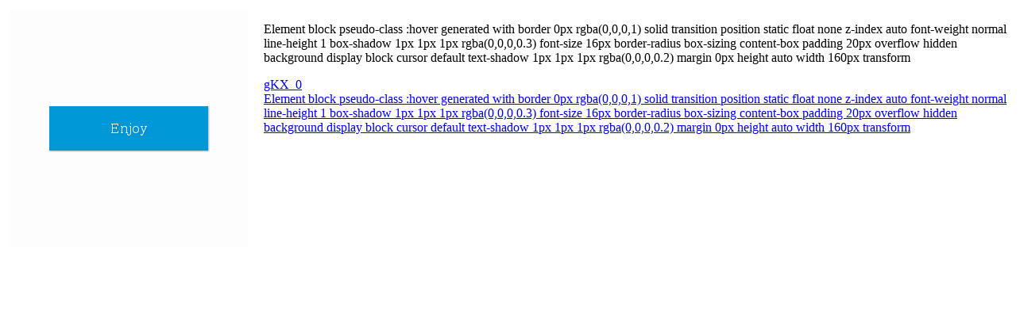

--- FILE ---
content_type: text/html; charset=utf-8
request_url: https://enjoycss.com/feed/gKX/0
body_size: 556
content:
<html><head><link href="/css/enjoy.feed.css" rel="stylesheet"/></head><body><h1></h1><div class="information"><div class="item_image_block"><img src="/webshots/gKX_0.png" class="item_image"/></div><div class="item_description"><p>Element block pseudo-class :hover generated with border 0px rgba(0,0,0,1) solid transition position static float none z-index auto font-weight normal line-height 1 box-shadow 1px 1px 1px rgba(0,0,0,0.3) font-size 16px border-radius box-sizing content-box padding 20px overflow hidden background display block cursor default text-shadow 1px 1px 1px rgba(0,0,0,0.2) margin 0px height auto width 160px transform</p><div class="links"><a href="https://enjoycss.com/gKX">gKX_0</a><a href="https://enjoycss.com/">Element block pseudo-class :hover generated with border 0px rgba(0,0,0,1) solid transition position static float none z-index auto font-weight normal line-height 1 box-shadow 1px 1px 1px rgba(0,0,0,0.3) font-size 16px border-radius box-sizing content-box padding 20px overflow hidden background display block cursor default text-shadow 1px 1px 1px rgba(0,0,0,0.2) margin 0px height auto width 160px transform</a></div></div></div><script defer src="https://static.cloudflareinsights.com/beacon.min.js/vcd15cbe7772f49c399c6a5babf22c1241717689176015" integrity="sha512-ZpsOmlRQV6y907TI0dKBHq9Md29nnaEIPlkf84rnaERnq6zvWvPUqr2ft8M1aS28oN72PdrCzSjY4U6VaAw1EQ==" data-cf-beacon='{"version":"2024.11.0","token":"0f441a4db83a4848936a1a9ffb8c99ad","r":1,"server_timing":{"name":{"cfCacheStatus":true,"cfEdge":true,"cfExtPri":true,"cfL4":true,"cfOrigin":true,"cfSpeedBrain":true},"location_startswith":null}}' crossorigin="anonymous"></script>
</body></html>

--- FILE ---
content_type: text/css; charset=UTF-8
request_url: https://enjoycss.com/css/enjoy.feed.css
body_size: 103
content:
body {
    width: 100%;
    height: 100%;
    margin: 0;
    padding: 2;
    background-color: #FFF;
}

.list {
    position: absolute;
    top: 0;
    bottom: 30px;
}

.list .item {
    box-sizing: border-box;
    display: inline-block;
    width: 25%;
    padding: 7px;
    border: 1px solid #BFE5FF;
}

.list .item_image {
    width: 100%;
}

.list .item_description {
    height: 100px;
    overflow: auto;
    margin-top: 8px;
    background-color: #DAE5EC;
    border-radius: 4px;
    color: #8D9092;
}
.list .item_link_block {
    text-align: center;
    background: #0199D9;
    color: #EAF5FA;
    border-radius: 4px;
    margin-top: 8px;
}
.list .item_link {
    display: block;
}

.information {
    padding: 10px;
}
.information .item_image_block {
    padding: 0 20px 20px 0;
    float: left;
}
.information .links a {
    display: block;
}

.pagination {
    background: rgba(255,255,255,1);
    position: fixed;
    bottom: 0;
    width: 100%;
    overflow-x: auto;
    overflow-y: hidden;
    height: 26px;
}

.pagination_link {
    display: inline;
    font-size: 16px;
    padding: 5px;
    border: 1px solid #0096FF;
    color: #43B1FF;
    margin: 2px;
    border-radius: 3px;
}

.pagination_link:hover {
    background: #0096FF;
    color: #E4F4FF;
}

